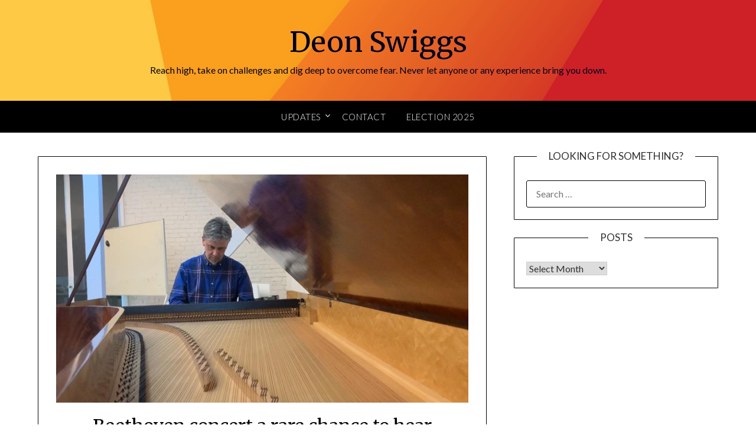

--- FILE ---
content_type: text/html; charset=UTF-8
request_url: https://deonswiggs.com/beethoven-concert-a-rare-chance-to-hear-composers-music-on-an-early-piano/
body_size: 8348
content:
<!doctype html>
<html lang="en-US">
<head>
	<meta charset="UTF-8">
	<meta name="viewport" content="width=device-width, initial-scale=1">
	<link rel="profile" href="http://gmpg.org/xfn/11">
	<title>Beethoven concert a rare chance to hear composer’s music on an early piano &#8211; Deon Swiggs</title>
<meta name='robots' content='max-image-preview:large' />
<link rel='dns-prefetch' href='//fonts.googleapis.com' />
<link rel="alternate" type="application/rss+xml" title="Deon Swiggs &raquo; Feed" href="https://deonswiggs.com/feed/" />
<link rel="alternate" type="application/rss+xml" title="Deon Swiggs &raquo; Comments Feed" href="https://deonswiggs.com/comments/feed/" />
<script type="text/javascript">
/* <![CDATA[ */
window._wpemojiSettings = {"baseUrl":"https:\/\/s.w.org\/images\/core\/emoji\/15.0.3\/72x72\/","ext":".png","svgUrl":"https:\/\/s.w.org\/images\/core\/emoji\/15.0.3\/svg\/","svgExt":".svg","source":{"concatemoji":"https:\/\/deonswiggs.com\/wp-includes\/js\/wp-emoji-release.min.js?ver=6.6.4"}};
/*! This file is auto-generated */
!function(i,n){var o,s,e;function c(e){try{var t={supportTests:e,timestamp:(new Date).valueOf()};sessionStorage.setItem(o,JSON.stringify(t))}catch(e){}}function p(e,t,n){e.clearRect(0,0,e.canvas.width,e.canvas.height),e.fillText(t,0,0);var t=new Uint32Array(e.getImageData(0,0,e.canvas.width,e.canvas.height).data),r=(e.clearRect(0,0,e.canvas.width,e.canvas.height),e.fillText(n,0,0),new Uint32Array(e.getImageData(0,0,e.canvas.width,e.canvas.height).data));return t.every(function(e,t){return e===r[t]})}function u(e,t,n){switch(t){case"flag":return n(e,"\ud83c\udff3\ufe0f\u200d\u26a7\ufe0f","\ud83c\udff3\ufe0f\u200b\u26a7\ufe0f")?!1:!n(e,"\ud83c\uddfa\ud83c\uddf3","\ud83c\uddfa\u200b\ud83c\uddf3")&&!n(e,"\ud83c\udff4\udb40\udc67\udb40\udc62\udb40\udc65\udb40\udc6e\udb40\udc67\udb40\udc7f","\ud83c\udff4\u200b\udb40\udc67\u200b\udb40\udc62\u200b\udb40\udc65\u200b\udb40\udc6e\u200b\udb40\udc67\u200b\udb40\udc7f");case"emoji":return!n(e,"\ud83d\udc26\u200d\u2b1b","\ud83d\udc26\u200b\u2b1b")}return!1}function f(e,t,n){var r="undefined"!=typeof WorkerGlobalScope&&self instanceof WorkerGlobalScope?new OffscreenCanvas(300,150):i.createElement("canvas"),a=r.getContext("2d",{willReadFrequently:!0}),o=(a.textBaseline="top",a.font="600 32px Arial",{});return e.forEach(function(e){o[e]=t(a,e,n)}),o}function t(e){var t=i.createElement("script");t.src=e,t.defer=!0,i.head.appendChild(t)}"undefined"!=typeof Promise&&(o="wpEmojiSettingsSupports",s=["flag","emoji"],n.supports={everything:!0,everythingExceptFlag:!0},e=new Promise(function(e){i.addEventListener("DOMContentLoaded",e,{once:!0})}),new Promise(function(t){var n=function(){try{var e=JSON.parse(sessionStorage.getItem(o));if("object"==typeof e&&"number"==typeof e.timestamp&&(new Date).valueOf()<e.timestamp+604800&&"object"==typeof e.supportTests)return e.supportTests}catch(e){}return null}();if(!n){if("undefined"!=typeof Worker&&"undefined"!=typeof OffscreenCanvas&&"undefined"!=typeof URL&&URL.createObjectURL&&"undefined"!=typeof Blob)try{var e="postMessage("+f.toString()+"("+[JSON.stringify(s),u.toString(),p.toString()].join(",")+"));",r=new Blob([e],{type:"text/javascript"}),a=new Worker(URL.createObjectURL(r),{name:"wpTestEmojiSupports"});return void(a.onmessage=function(e){c(n=e.data),a.terminate(),t(n)})}catch(e){}c(n=f(s,u,p))}t(n)}).then(function(e){for(var t in e)n.supports[t]=e[t],n.supports.everything=n.supports.everything&&n.supports[t],"flag"!==t&&(n.supports.everythingExceptFlag=n.supports.everythingExceptFlag&&n.supports[t]);n.supports.everythingExceptFlag=n.supports.everythingExceptFlag&&!n.supports.flag,n.DOMReady=!1,n.readyCallback=function(){n.DOMReady=!0}}).then(function(){return e}).then(function(){var e;n.supports.everything||(n.readyCallback(),(e=n.source||{}).concatemoji?t(e.concatemoji):e.wpemoji&&e.twemoji&&(t(e.twemoji),t(e.wpemoji)))}))}((window,document),window._wpemojiSettings);
/* ]]> */
</script>
<style id='wp-emoji-styles-inline-css' type='text/css'>

	img.wp-smiley, img.emoji {
		display: inline !important;
		border: none !important;
		box-shadow: none !important;
		height: 1em !important;
		width: 1em !important;
		margin: 0 0.07em !important;
		vertical-align: -0.1em !important;
		background: none !important;
		padding: 0 !important;
	}
</style>
<link rel='stylesheet' id='wp-block-library-css' href='https://deonswiggs.com/wp-includes/css/dist/block-library/style.min.css?ver=6.6.4' type='text/css' media='all' />
<style id='classic-theme-styles-inline-css' type='text/css'>
/*! This file is auto-generated */
.wp-block-button__link{color:#fff;background-color:#32373c;border-radius:9999px;box-shadow:none;text-decoration:none;padding:calc(.667em + 2px) calc(1.333em + 2px);font-size:1.125em}.wp-block-file__button{background:#32373c;color:#fff;text-decoration:none}
</style>
<style id='global-styles-inline-css' type='text/css'>
:root{--wp--preset--aspect-ratio--square: 1;--wp--preset--aspect-ratio--4-3: 4/3;--wp--preset--aspect-ratio--3-4: 3/4;--wp--preset--aspect-ratio--3-2: 3/2;--wp--preset--aspect-ratio--2-3: 2/3;--wp--preset--aspect-ratio--16-9: 16/9;--wp--preset--aspect-ratio--9-16: 9/16;--wp--preset--color--black: #000000;--wp--preset--color--cyan-bluish-gray: #abb8c3;--wp--preset--color--white: #ffffff;--wp--preset--color--pale-pink: #f78da7;--wp--preset--color--vivid-red: #cf2e2e;--wp--preset--color--luminous-vivid-orange: #ff6900;--wp--preset--color--luminous-vivid-amber: #fcb900;--wp--preset--color--light-green-cyan: #7bdcb5;--wp--preset--color--vivid-green-cyan: #00d084;--wp--preset--color--pale-cyan-blue: #8ed1fc;--wp--preset--color--vivid-cyan-blue: #0693e3;--wp--preset--color--vivid-purple: #9b51e0;--wp--preset--gradient--vivid-cyan-blue-to-vivid-purple: linear-gradient(135deg,rgba(6,147,227,1) 0%,rgb(155,81,224) 100%);--wp--preset--gradient--light-green-cyan-to-vivid-green-cyan: linear-gradient(135deg,rgb(122,220,180) 0%,rgb(0,208,130) 100%);--wp--preset--gradient--luminous-vivid-amber-to-luminous-vivid-orange: linear-gradient(135deg,rgba(252,185,0,1) 0%,rgba(255,105,0,1) 100%);--wp--preset--gradient--luminous-vivid-orange-to-vivid-red: linear-gradient(135deg,rgba(255,105,0,1) 0%,rgb(207,46,46) 100%);--wp--preset--gradient--very-light-gray-to-cyan-bluish-gray: linear-gradient(135deg,rgb(238,238,238) 0%,rgb(169,184,195) 100%);--wp--preset--gradient--cool-to-warm-spectrum: linear-gradient(135deg,rgb(74,234,220) 0%,rgb(151,120,209) 20%,rgb(207,42,186) 40%,rgb(238,44,130) 60%,rgb(251,105,98) 80%,rgb(254,248,76) 100%);--wp--preset--gradient--blush-light-purple: linear-gradient(135deg,rgb(255,206,236) 0%,rgb(152,150,240) 100%);--wp--preset--gradient--blush-bordeaux: linear-gradient(135deg,rgb(254,205,165) 0%,rgb(254,45,45) 50%,rgb(107,0,62) 100%);--wp--preset--gradient--luminous-dusk: linear-gradient(135deg,rgb(255,203,112) 0%,rgb(199,81,192) 50%,rgb(65,88,208) 100%);--wp--preset--gradient--pale-ocean: linear-gradient(135deg,rgb(255,245,203) 0%,rgb(182,227,212) 50%,rgb(51,167,181) 100%);--wp--preset--gradient--electric-grass: linear-gradient(135deg,rgb(202,248,128) 0%,rgb(113,206,126) 100%);--wp--preset--gradient--midnight: linear-gradient(135deg,rgb(2,3,129) 0%,rgb(40,116,252) 100%);--wp--preset--font-size--small: 13px;--wp--preset--font-size--medium: 20px;--wp--preset--font-size--large: 36px;--wp--preset--font-size--x-large: 42px;--wp--preset--spacing--20: 0.44rem;--wp--preset--spacing--30: 0.67rem;--wp--preset--spacing--40: 1rem;--wp--preset--spacing--50: 1.5rem;--wp--preset--spacing--60: 2.25rem;--wp--preset--spacing--70: 3.38rem;--wp--preset--spacing--80: 5.06rem;--wp--preset--shadow--natural: 6px 6px 9px rgba(0, 0, 0, 0.2);--wp--preset--shadow--deep: 12px 12px 50px rgba(0, 0, 0, 0.4);--wp--preset--shadow--sharp: 6px 6px 0px rgba(0, 0, 0, 0.2);--wp--preset--shadow--outlined: 6px 6px 0px -3px rgba(255, 255, 255, 1), 6px 6px rgba(0, 0, 0, 1);--wp--preset--shadow--crisp: 6px 6px 0px rgba(0, 0, 0, 1);}:where(.is-layout-flex){gap: 0.5em;}:where(.is-layout-grid){gap: 0.5em;}body .is-layout-flex{display: flex;}.is-layout-flex{flex-wrap: wrap;align-items: center;}.is-layout-flex > :is(*, div){margin: 0;}body .is-layout-grid{display: grid;}.is-layout-grid > :is(*, div){margin: 0;}:where(.wp-block-columns.is-layout-flex){gap: 2em;}:where(.wp-block-columns.is-layout-grid){gap: 2em;}:where(.wp-block-post-template.is-layout-flex){gap: 1.25em;}:where(.wp-block-post-template.is-layout-grid){gap: 1.25em;}.has-black-color{color: var(--wp--preset--color--black) !important;}.has-cyan-bluish-gray-color{color: var(--wp--preset--color--cyan-bluish-gray) !important;}.has-white-color{color: var(--wp--preset--color--white) !important;}.has-pale-pink-color{color: var(--wp--preset--color--pale-pink) !important;}.has-vivid-red-color{color: var(--wp--preset--color--vivid-red) !important;}.has-luminous-vivid-orange-color{color: var(--wp--preset--color--luminous-vivid-orange) !important;}.has-luminous-vivid-amber-color{color: var(--wp--preset--color--luminous-vivid-amber) !important;}.has-light-green-cyan-color{color: var(--wp--preset--color--light-green-cyan) !important;}.has-vivid-green-cyan-color{color: var(--wp--preset--color--vivid-green-cyan) !important;}.has-pale-cyan-blue-color{color: var(--wp--preset--color--pale-cyan-blue) !important;}.has-vivid-cyan-blue-color{color: var(--wp--preset--color--vivid-cyan-blue) !important;}.has-vivid-purple-color{color: var(--wp--preset--color--vivid-purple) !important;}.has-black-background-color{background-color: var(--wp--preset--color--black) !important;}.has-cyan-bluish-gray-background-color{background-color: var(--wp--preset--color--cyan-bluish-gray) !important;}.has-white-background-color{background-color: var(--wp--preset--color--white) !important;}.has-pale-pink-background-color{background-color: var(--wp--preset--color--pale-pink) !important;}.has-vivid-red-background-color{background-color: var(--wp--preset--color--vivid-red) !important;}.has-luminous-vivid-orange-background-color{background-color: var(--wp--preset--color--luminous-vivid-orange) !important;}.has-luminous-vivid-amber-background-color{background-color: var(--wp--preset--color--luminous-vivid-amber) !important;}.has-light-green-cyan-background-color{background-color: var(--wp--preset--color--light-green-cyan) !important;}.has-vivid-green-cyan-background-color{background-color: var(--wp--preset--color--vivid-green-cyan) !important;}.has-pale-cyan-blue-background-color{background-color: var(--wp--preset--color--pale-cyan-blue) !important;}.has-vivid-cyan-blue-background-color{background-color: var(--wp--preset--color--vivid-cyan-blue) !important;}.has-vivid-purple-background-color{background-color: var(--wp--preset--color--vivid-purple) !important;}.has-black-border-color{border-color: var(--wp--preset--color--black) !important;}.has-cyan-bluish-gray-border-color{border-color: var(--wp--preset--color--cyan-bluish-gray) !important;}.has-white-border-color{border-color: var(--wp--preset--color--white) !important;}.has-pale-pink-border-color{border-color: var(--wp--preset--color--pale-pink) !important;}.has-vivid-red-border-color{border-color: var(--wp--preset--color--vivid-red) !important;}.has-luminous-vivid-orange-border-color{border-color: var(--wp--preset--color--luminous-vivid-orange) !important;}.has-luminous-vivid-amber-border-color{border-color: var(--wp--preset--color--luminous-vivid-amber) !important;}.has-light-green-cyan-border-color{border-color: var(--wp--preset--color--light-green-cyan) !important;}.has-vivid-green-cyan-border-color{border-color: var(--wp--preset--color--vivid-green-cyan) !important;}.has-pale-cyan-blue-border-color{border-color: var(--wp--preset--color--pale-cyan-blue) !important;}.has-vivid-cyan-blue-border-color{border-color: var(--wp--preset--color--vivid-cyan-blue) !important;}.has-vivid-purple-border-color{border-color: var(--wp--preset--color--vivid-purple) !important;}.has-vivid-cyan-blue-to-vivid-purple-gradient-background{background: var(--wp--preset--gradient--vivid-cyan-blue-to-vivid-purple) !important;}.has-light-green-cyan-to-vivid-green-cyan-gradient-background{background: var(--wp--preset--gradient--light-green-cyan-to-vivid-green-cyan) !important;}.has-luminous-vivid-amber-to-luminous-vivid-orange-gradient-background{background: var(--wp--preset--gradient--luminous-vivid-amber-to-luminous-vivid-orange) !important;}.has-luminous-vivid-orange-to-vivid-red-gradient-background{background: var(--wp--preset--gradient--luminous-vivid-orange-to-vivid-red) !important;}.has-very-light-gray-to-cyan-bluish-gray-gradient-background{background: var(--wp--preset--gradient--very-light-gray-to-cyan-bluish-gray) !important;}.has-cool-to-warm-spectrum-gradient-background{background: var(--wp--preset--gradient--cool-to-warm-spectrum) !important;}.has-blush-light-purple-gradient-background{background: var(--wp--preset--gradient--blush-light-purple) !important;}.has-blush-bordeaux-gradient-background{background: var(--wp--preset--gradient--blush-bordeaux) !important;}.has-luminous-dusk-gradient-background{background: var(--wp--preset--gradient--luminous-dusk) !important;}.has-pale-ocean-gradient-background{background: var(--wp--preset--gradient--pale-ocean) !important;}.has-electric-grass-gradient-background{background: var(--wp--preset--gradient--electric-grass) !important;}.has-midnight-gradient-background{background: var(--wp--preset--gradient--midnight) !important;}.has-small-font-size{font-size: var(--wp--preset--font-size--small) !important;}.has-medium-font-size{font-size: var(--wp--preset--font-size--medium) !important;}.has-large-font-size{font-size: var(--wp--preset--font-size--large) !important;}.has-x-large-font-size{font-size: var(--wp--preset--font-size--x-large) !important;}
:where(.wp-block-post-template.is-layout-flex){gap: 1.25em;}:where(.wp-block-post-template.is-layout-grid){gap: 1.25em;}
:where(.wp-block-columns.is-layout-flex){gap: 2em;}:where(.wp-block-columns.is-layout-grid){gap: 2em;}
:root :where(.wp-block-pullquote){font-size: 1.5em;line-height: 1.6;}
</style>
<link rel='stylesheet' id='font-awesome-css' href='https://deonswiggs.com/wp-content/themes/personalblogily/css/font-awesome.min.css?ver=6.6.4' type='text/css' media='all' />
<link rel='stylesheet' id='personalblogily-style-css' href='https://deonswiggs.com/wp-content/themes/personalblogily/style.css?ver=6.6.4' type='text/css' media='all' />
<link rel='stylesheet' id='personalblogily-google-fonts-css' href='//fonts.googleapis.com/css?family=Lato%3A300%2C400%2C700%2C900%7CMerriweather%3A400%2C700&#038;ver=6.6.4' type='text/css' media='all' />
<script type="text/javascript" src="https://deonswiggs.com/wp-includes/js/jquery/jquery.min.js?ver=3.7.1" id="jquery-core-js"></script>
<script type="text/javascript" src="https://deonswiggs.com/wp-includes/js/jquery/jquery-migrate.min.js?ver=3.4.1" id="jquery-migrate-js"></script>
<link rel="https://api.w.org/" href="https://deonswiggs.com/wp-json/" /><link rel="alternate" title="JSON" type="application/json" href="https://deonswiggs.com/wp-json/wp/v2/posts/5032" /><link rel="EditURI" type="application/rsd+xml" title="RSD" href="https://deonswiggs.com/xmlrpc.php?rsd" />
<meta name="generator" content="WordPress 6.6.4" />
<link rel="canonical" href="https://deonswiggs.com/beethoven-concert-a-rare-chance-to-hear-composers-music-on-an-early-piano/" />
<link rel='shortlink' href='https://deonswiggs.com/?p=5032' />
<link rel="alternate" title="oEmbed (JSON)" type="application/json+oembed" href="https://deonswiggs.com/wp-json/oembed/1.0/embed?url=https%3A%2F%2Fdeonswiggs.com%2Fbeethoven-concert-a-rare-chance-to-hear-composers-music-on-an-early-piano%2F" />
<link rel="alternate" title="oEmbed (XML)" type="text/xml+oembed" href="https://deonswiggs.com/wp-json/oembed/1.0/embed?url=https%3A%2F%2Fdeonswiggs.com%2Fbeethoven-concert-a-rare-chance-to-hear-composers-music-on-an-early-piano%2F&#038;format=xml" />

		<style type="text/css">
		body, .site, .swidgets-wrap h3, .post-data-text { background: ; }
		.site-title a, .site-description { color: ; }
		.sheader { background-color: ; }
		.super-menu, #smobile-menu, .primary-menu, .primary-menu ul li ul.children, .primary-menu ul li ul.sub-menu { background-color: ; }
		.main-navigation ul li a, .main-navigation ul li .sub-arrow, .super-menu .toggle-mobile-menu, .mobile-menu-active .smenu-hide { color: ; }
		#smobile-menu.show .main-navigation ul ul.children.active, #smobile-menu.show .main-navigation ul ul.sub-menu.active, #smobile-menu.show .main-navigation ul li, .smenu-hide.toggle-mobile-menu.menu-toggle, #smobile-menu.show .main-navigation ul li, .primary-menu ul li ul.children li, .primary-menu ul li ul.sub-menu li { border-color: ; border-bottom-color: ; }
		#secondary .widget h3, #secondary .widget h3 a, #secondary .widget h4, #secondary .widget h1, #secondary .widget h2, #secondary .widget h5, #secondary .widget h6 { color: ; }
		#secondary .widget a, #secondary a, #secondary .widget li a , #secondary span.sub-arrow{ color: ; }
		#secondary, #secondary .widget, #secondary .widget p, #secondary .widget li, .widget time.rpwe-time.published { color: ; }
		#secondary .swidgets-wrap, #secondary .widget ul li, .featured-sidebar .search-field { border-color: ; }
		.site-info, .footer-column-three input.search-submit, .footer-column-three p, .footer-column-three li, .footer-column-three td, .footer-column-three th, .footer-column-three caption { color: ; }
		.footer-column-three h3, .footer-column-three h4, .footer-column-three h5, .footer-column-three h6, .footer-column-three h1, .footer-column-three h2, .footer-column-three h4, .footer-column-three h3 a { color: ; }
		.footer-column-three a, .footer-column-three li a, .footer-column-three .widget a, .footer-column-three .sub-arrow { color: ; }
		.footer-column-three h3:after { background: ; }
		.site-info, .widget ul li, .footer-column-three input.search-field, .footer-column-three input.search-submit { border-color: ; }
		.site-footer { background-color: ; }
		.archive .page-header h1, .blogposts-list h2 a, .blogposts-list h2 a:hover, .blogposts-list h2 a:active, .search-results h1.page-title { color: ; }
		.blogposts-list .post-data-text, .blogposts-list .post-data-text a{ color: ; }
		.blogposts-list p { color: ; }
		.page-numbers li a, .blogposts-list .blogpost-button { background: ; }
		.page-numbers li a, .blogposts-list .blogpost-button, span.page-numbers.dots, .page-numbers.current, .page-numbers li a:hover { color: ; }
		.archive .page-header h1, .search-results h1.page-title, .blogposts-list.fbox, span.page-numbers.dots, .page-numbers li a, .page-numbers.current { border-color: ; }
		.blogposts-list .post-data-divider { background: ; }
		.page .comments-area .comment-author, .page .comments-area .comment-author a, .page .comments-area .comments-title, .page .content-area h1, .page .content-area h2, .page .content-area h3, .page .content-area h4, .page .content-area h5, .page .content-area h6, .page .content-area th, .single  .comments-area .comment-author, .single .comments-area .comment-author a, .single .comments-area .comments-title, .single .content-area h1, .single .content-area h2, .single .content-area h3, .single .content-area h4, .single .content-area h5, .single .content-area h6, .single .content-area th, .search-no-results h1, .error404 h1 { color: ; }
		.single .post-data-text, .page .post-data-text, .page .post-data-text a, .single .post-data-text a, .comments-area .comment-meta .comment-metadata a { color: ; }
		.page .content-area p, .page article, .page .content-area table, .page .content-area dd, .page .content-area dt, .page .content-area address, .page .content-area .entry-content, .page .content-area li, .page .content-area ol, .single .content-area p, .single article, .single .content-area table, .single .content-area dd, .single .content-area dt, .single .content-area address, .single .entry-content, .single .content-area li, .single .content-area ol, .search-no-results .page-content p { color: ; }
		.single .entry-content a, .page .entry-content a, .comment-content a, .comments-area .reply a, .logged-in-as a, .comments-area .comment-respond a { color: ; }
		.comments-area p.form-submit input { background: ; }
		.error404 .page-content p, .error404 input.search-submit, .search-no-results input.search-submit { color: ; }
		.page .comments-area, .page article.fbox, .page article tr, .page .comments-area ol.comment-list ol.children li, .page .comments-area ol.comment-list .comment, .single .comments-area, .single article.fbox, .single article tr, .comments-area ol.comment-list ol.children li, .comments-area ol.comment-list .comment, .error404 main#main, .error404 .search-form label, .search-no-results .search-form label, .error404 input.search-submit, .search-no-results input.search-submit, .error404 main#main, .search-no-results section.fbox.no-results.not-found{ border-color: ; }
		.single .post-data-divider, .page .post-data-divider { background: ; }
		.single .comments-area p.form-submit input, .page .comments-area p.form-submit input { color: ; }



		</style>
		<style type="text/css">
	.sheader {
		background: url(https://deonswiggs.com/wp-content/uploads/2020/10/bacfkground.jpg);
		background-size: cover;
	}



	
	https://deonswiggs.com/wp-content/uploads/2020/10/bacfkground.jpg"
			.site-title a,
		.site-description {
			color: #000000;
		}
	</style>
<link rel="icon" href="https://deonswiggs.com/wp-content/uploads/2020/05/cropped-Deon-32x32.png" sizes="32x32" />
<link rel="icon" href="https://deonswiggs.com/wp-content/uploads/2020/05/cropped-Deon-192x192.png" sizes="192x192" />
<link rel="apple-touch-icon" href="https://deonswiggs.com/wp-content/uploads/2020/05/cropped-Deon-180x180.png" />
<meta name="msapplication-TileImage" content="https://deonswiggs.com/wp-content/uploads/2020/05/cropped-Deon-270x270.png" />
</head>

<body class="post-template-default single single-post postid-5032 single-format-standard header-image">
	 
    
<a class="skip-link screen-reader-text" href="#content">Skip to content</a>


	<div id="page" class="site">

		<header id="masthead" class="sheader site-header clearfix">
			<div class="content-wrap">

				
			<div class="site-branding">

							<p class="site-title"><a href="https://deonswiggs.com/" rel="home">Deon Swiggs</a></p>
						<p class="site-description">Reach high, take on challenges and dig deep to overcome fear. Never let anyone or any experience bring you down.</p>
			
		</div><!-- .site-branding -->

		
	</div>
	<nav id="primary-site-navigation" class="primary-menu main-navigation clearfix">

		<a href="#" id="pull" class="smenu-hide toggle-mobile-menu menu-toggle" aria-controls="secondary-menu" aria-expanded="false">Menu</a>

		<div class="content-wrap text-center">
			<div class="center-main-menu">
				<div class="menu-main-navigation-container"><ul id="primary-menu" class="pmenu"><li id="menu-item-3468" class="menu-item menu-item-type-post_type menu-item-object-page menu-item-has-children menu-item-3468"><a href="https://deonswiggs.com/news/">Updates</a>
<ul class="sub-menu">
	<li id="menu-item-14728" class="menu-item menu-item-type-taxonomy menu-item-object-category menu-item-14728"><a href="https://deonswiggs.com/category/christchurch-updates/">Christchurch Updates</a></li>
	<li id="menu-item-14729" class="menu-item menu-item-type-taxonomy menu-item-object-category menu-item-14729"><a href="https://deonswiggs.com/category/ccc/">Christchurch City Council</a></li>
	<li id="menu-item-14730" class="menu-item menu-item-type-taxonomy menu-item-object-category menu-item-14730"><a href="https://deonswiggs.com/category/ecan/">Environment Canterbury</a></li>
	<li id="menu-item-14731" class="menu-item menu-item-type-taxonomy menu-item-object-category current-post-ancestor current-menu-parent current-post-parent menu-item-14731"><a href="https://deonswiggs.com/category/education/">Education</a></li>
	<li id="menu-item-14732" class="menu-item menu-item-type-taxonomy menu-item-object-category menu-item-14732"><a href="https://deonswiggs.com/category/chchnz/">Christchurch NZ</a></li>
</ul>
</li>
<li id="menu-item-3473" class="menu-item menu-item-type-post_type menu-item-object-page menu-item-3473"><a href="https://deonswiggs.com/contact/">Contact</a></li>
<li id="menu-item-19034" class="menu-item menu-item-type-custom menu-item-object-custom menu-item-19034"><a href="http://www.swiggs.nz">Election 2025</a></li>
</ul></div>				</div>
			</div>

		</nav><!-- #primary-site-navigation -->

		<div class="super-menu clearfix">
			<div class="super-menu-inner">
				<a href="#" id="pull" class="toggle-mobile-menu menu-toggle" aria-controls="secondary-menu" aria-expanded="false">Menu</a>
			</div>
		</div>

		<div id="mobile-menu-overlay"></div>

	</header><!-- #masthead -->

	<div id="content" class="site-content clearfix">
		<div class="content-wrap">

	<div id="primary" class="featured-content content-area">
		<main id="main" class="site-main">

		
<article id="post-5032" class="posts-entry fbox post-5032 post type-post status-publish format-standard has-post-thumbnail hentry category-education tag-beethoven tag-beethoven-concert-a-rare-chance-to-hear-composers-music-on-an-early-piano tag-chance tag-composers tag-concert tag-early tag-hear tag-music tag-piano tag-rare">
				<div class="featured-thumbnail">
			<a href="https://deonswiggs.com/beethoven-concert-a-rare-chance-to-hear-composers-music-on-an-early-piano/" rel="bookmark"><img width="850" height="471" src="https://deonswiggs.com/wp-content/uploads/2020/10/Beethoven-concert-a-rare-chance-to-hear-composers-music-on.jpg" class="attachment-personalblogily-slider size-personalblogily-slider wp-post-image" alt="Beethoven concert a rare chance to hear composer’s music on an early piano" decoding="async" fetchpriority="high" srcset="https://deonswiggs.com/wp-content/uploads/2020/10/Beethoven-concert-a-rare-chance-to-hear-composers-music-on.jpg 1007w, https://deonswiggs.com/wp-content/uploads/2020/10/Beethoven-concert-a-rare-chance-to-hear-composers-music-on-300x166.jpg 300w, https://deonswiggs.com/wp-content/uploads/2020/10/Beethoven-concert-a-rare-chance-to-hear-composers-music-on-768x426.jpg 768w" sizes="(max-width: 850px) 100vw, 850px" /></a>
		</div>
		<header class="entry-header">
		<h1 class="entry-title">Beethoven concert a rare chance to hear composer’s music on an early piano</h1>		<div class="entry-meta">
			<div class="blog-data-wrapper">
				<div class="post-data-divider"></div>
				<div class="post-data-positioning">
					<div class="post-data-text">
						<span class="posted-on">Posted on <a href="https://deonswiggs.com/beethoven-concert-a-rare-chance-to-hear-composers-music-on-an-early-piano/" rel="bookmark"><time class="entry-date published updated" datetime="2020-10-01T11:31:09+12:00">October 1, 2020</time></a></span><span class="byline"> by <span class="author vcard"><a class="url fn n" href="https://deonswiggs.com/author/university-of-canterbury/">University of Canterbury</a></span></span>					</div>
				</div>
			</div>
		</div><!-- .entry-meta -->
			</header><!-- .entry-header -->

	<div class="entry-content">
		<p> [ad_1]<br />
</p>
<h1>Beethoven concert a rare chance to hear composer’s music on an early piano </h1>
<p></p>
<p class="lead margin-top-10">Beethoven would be proud.</p>
<p>Celebrating 250 years since the great German composer’s birth, the University of Canterbury’s (UC) next gala concert features a fortepiano, or early piano, replicating the exact sounds of Ludwig van Beethoven’s early work.</p>
<p></p>
<p>The upcoming concert is a rare opportunity to hear an instrument that was prevalent in the late-18th to early-19th centuries, made popular by the music of Haydn, Mozart and the younger Beethoven.</p>
<p></p>
<p>UC’s fortepiano is one of only two Viennese-style fortepianos in the South Island. Commissioned by the university in 2004, instrument maker Paul Downie handcrafted this fortepiano in his workshop from raw materials.</p>
<p></p>
<p>“Only by playing period music on period instruments can one get an idea of the sound-world the various composers lived in,” Downie says.</p>
<p></p>
<p>“One is immediately aware of the clarity of the older instruments and change in register as one ascends from the focused, at times snarling bass, up into the treble registers with their clear articulate quality.</p>
<p>[ad_2]<br />
<br /><a href="https://www.canterbury.ac.nz/news/2020/beethoven-concert-a-rare-chance-to-hear-composers-music-on-an-early-piano-.html">More at the source</a></p>

			</div><!-- .entry-content -->
</article><!-- #post-5032 -->

		</main><!-- #main -->
	</div><!-- #primary -->


<aside id="secondary" class="featured-sidebar widget-area">
	<section id="search-5" class="fbox swidgets-wrap widget widget_search"><div class="swidget"><div class="sidebar-title-border"><h3 class="widget-title">Looking for Something?</h3></div></div><form role="search" method="get" class="search-form" action="https://deonswiggs.com/">
				<label>
					<span class="screen-reader-text">Search for:</span>
					<input type="search" class="search-field" placeholder="Search &hellip;" value="" name="s" />
				</label>
				<input type="submit" class="search-submit" value="Search" />
			</form></section><section id="archives-5" class="fbox swidgets-wrap widget widget_archive"><div class="swidget"><div class="sidebar-title-border"><h3 class="widget-title">Posts</h3></div></div>		<label class="screen-reader-text" for="archives-dropdown-5">Posts</label>
		<select id="archives-dropdown-5" name="archive-dropdown">
			
			<option value="">Select Month</option>
				<option value='https://deonswiggs.com/2026/01/'> January 2026 </option>
	<option value='https://deonswiggs.com/2025/12/'> December 2025 </option>
	<option value='https://deonswiggs.com/2025/11/'> November 2025 </option>
	<option value='https://deonswiggs.com/2025/10/'> October 2025 </option>
	<option value='https://deonswiggs.com/2025/09/'> September 2025 </option>
	<option value='https://deonswiggs.com/2025/08/'> August 2025 </option>
	<option value='https://deonswiggs.com/2025/07/'> July 2025 </option>
	<option value='https://deonswiggs.com/2025/06/'> June 2025 </option>
	<option value='https://deonswiggs.com/2024/09/'> September 2024 </option>
	<option value='https://deonswiggs.com/2024/08/'> August 2024 </option>
	<option value='https://deonswiggs.com/2024/07/'> July 2024 </option>
	<option value='https://deonswiggs.com/2024/06/'> June 2024 </option>
	<option value='https://deonswiggs.com/2024/05/'> May 2024 </option>
	<option value='https://deonswiggs.com/2024/04/'> April 2024 </option>
	<option value='https://deonswiggs.com/2024/03/'> March 2024 </option>
	<option value='https://deonswiggs.com/2024/02/'> February 2024 </option>
	<option value='https://deonswiggs.com/2024/01/'> January 2024 </option>
	<option value='https://deonswiggs.com/2023/12/'> December 2023 </option>
	<option value='https://deonswiggs.com/2023/11/'> November 2023 </option>
	<option value='https://deonswiggs.com/2023/10/'> October 2023 </option>
	<option value='https://deonswiggs.com/2023/09/'> September 2023 </option>
	<option value='https://deonswiggs.com/2023/08/'> August 2023 </option>
	<option value='https://deonswiggs.com/2023/07/'> July 2023 </option>
	<option value='https://deonswiggs.com/2023/06/'> June 2023 </option>
	<option value='https://deonswiggs.com/2023/05/'> May 2023 </option>
	<option value='https://deonswiggs.com/2023/04/'> April 2023 </option>
	<option value='https://deonswiggs.com/2023/03/'> March 2023 </option>
	<option value='https://deonswiggs.com/2023/02/'> February 2023 </option>
	<option value='https://deonswiggs.com/2023/01/'> January 2023 </option>
	<option value='https://deonswiggs.com/2022/12/'> December 2022 </option>
	<option value='https://deonswiggs.com/2022/11/'> November 2022 </option>
	<option value='https://deonswiggs.com/2022/10/'> October 2022 </option>
	<option value='https://deonswiggs.com/2022/09/'> September 2022 </option>
	<option value='https://deonswiggs.com/2022/08/'> August 2022 </option>
	<option value='https://deonswiggs.com/2022/07/'> July 2022 </option>
	<option value='https://deonswiggs.com/2022/06/'> June 2022 </option>
	<option value='https://deonswiggs.com/2022/05/'> May 2022 </option>
	<option value='https://deonswiggs.com/2022/04/'> April 2022 </option>
	<option value='https://deonswiggs.com/2022/03/'> March 2022 </option>
	<option value='https://deonswiggs.com/2022/02/'> February 2022 </option>
	<option value='https://deonswiggs.com/2022/01/'> January 2022 </option>
	<option value='https://deonswiggs.com/2021/12/'> December 2021 </option>
	<option value='https://deonswiggs.com/2021/11/'> November 2021 </option>
	<option value='https://deonswiggs.com/2021/10/'> October 2021 </option>
	<option value='https://deonswiggs.com/2021/09/'> September 2021 </option>
	<option value='https://deonswiggs.com/2021/08/'> August 2021 </option>
	<option value='https://deonswiggs.com/2021/07/'> July 2021 </option>
	<option value='https://deonswiggs.com/2021/06/'> June 2021 </option>
	<option value='https://deonswiggs.com/2021/05/'> May 2021 </option>
	<option value='https://deonswiggs.com/2021/04/'> April 2021 </option>
	<option value='https://deonswiggs.com/2021/03/'> March 2021 </option>
	<option value='https://deonswiggs.com/2021/02/'> February 2021 </option>
	<option value='https://deonswiggs.com/2021/01/'> January 2021 </option>
	<option value='https://deonswiggs.com/2020/12/'> December 2020 </option>
	<option value='https://deonswiggs.com/2020/11/'> November 2020 </option>
	<option value='https://deonswiggs.com/2020/10/'> October 2020 </option>
	<option value='https://deonswiggs.com/2020/09/'> September 2020 </option>
	<option value='https://deonswiggs.com/2020/08/'> August 2020 </option>
	<option value='https://deonswiggs.com/2020/07/'> July 2020 </option>
	<option value='https://deonswiggs.com/2020/06/'> June 2020 </option>
	<option value='https://deonswiggs.com/2020/05/'> May 2020 </option>
	<option value='https://deonswiggs.com/2020/03/'> March 2020 </option>
	<option value='https://deonswiggs.com/2013/01/'> January 2013 </option>
	<option value='https://deonswiggs.com/2011/08/'> August 2011 </option>
	<option value='https://deonswiggs.com/2011/07/'> July 2011 </option>
	<option value='https://deonswiggs.com/2011/02/'> February 2011 </option>
	<option value='https://deonswiggs.com/2011/01/'> January 2011 </option>
	<option value='https://deonswiggs.com/2010/11/'> November 2010 </option>
	<option value='https://deonswiggs.com/2010/10/'> October 2010 </option>
	<option value='https://deonswiggs.com/2010/09/'> September 2010 </option>
	<option value='https://deonswiggs.com/2010/08/'> August 2010 </option>
	<option value='https://deonswiggs.com/2010/07/'> July 2010 </option>
	<option value='https://deonswiggs.com/2010/06/'> June 2010 </option>
	<option value='https://deonswiggs.com/2010/05/'> May 2010 </option>
	<option value='https://deonswiggs.com/2010/04/'> April 2010 </option>
	<option value='https://deonswiggs.com/2010/03/'> March 2010 </option>
	<option value='https://deonswiggs.com/2010/02/'> February 2010 </option>
	<option value='https://deonswiggs.com/2010/01/'> January 2010 </option>
	<option value='https://deonswiggs.com/2009/12/'> December 2009 </option>
	<option value='https://deonswiggs.com/2009/11/'> November 2009 </option>
	<option value='https://deonswiggs.com/2009/10/'> October 2009 </option>
	<option value='https://deonswiggs.com/2009/09/'> September 2009 </option>
	<option value='https://deonswiggs.com/2009/08/'> August 2009 </option>
	<option value='https://deonswiggs.com/2009/07/'> July 2009 </option>
	<option value='https://deonswiggs.com/2009/06/'> June 2009 </option>
	<option value='https://deonswiggs.com/2009/05/'> May 2009 </option>
	<option value='https://deonswiggs.com/2009/04/'> April 2009 </option>
	<option value='https://deonswiggs.com/2009/03/'> March 2009 </option>
	<option value='https://deonswiggs.com/2009/02/'> February 2009 </option>
	<option value='https://deonswiggs.com/2009/01/'> January 2009 </option>
	<option value='https://deonswiggs.com/2008/12/'> December 2008 </option>
	<option value='https://deonswiggs.com/2008/11/'> November 2008 </option>
	<option value='https://deonswiggs.com/2008/10/'> October 2008 </option>
	<option value='https://deonswiggs.com/2008/09/'> September 2008 </option>
	<option value='https://deonswiggs.com/2008/08/'> August 2008 </option>
	<option value='https://deonswiggs.com/2008/07/'> July 2008 </option>
	<option value='https://deonswiggs.com/2008/06/'> June 2008 </option>
	<option value='https://deonswiggs.com/2008/05/'> May 2008 </option>
	<option value='https://deonswiggs.com/2008/04/'> April 2008 </option>
	<option value='https://deonswiggs.com/2008/03/'> March 2008 </option>

		</select>

			<script type="text/javascript">
/* <![CDATA[ */

(function() {
	var dropdown = document.getElementById( "archives-dropdown-5" );
	function onSelectChange() {
		if ( dropdown.options[ dropdown.selectedIndex ].value !== '' ) {
			document.location.href = this.options[ this.selectedIndex ].value;
		}
	}
	dropdown.onchange = onSelectChange;
})();

/* ]]> */
</script>
</section></aside><!-- #secondary -->
</div>
</div><!-- #content -->

<footer id="colophon" class="site-footer clearfix">

	<div class="content-wrap">
		
			
			
		</div>

					<div class="site-info">
				&copy;
				2026 
				Deon Swiggs 
				<span class="footer-info-right">
					 | Powered by Superbs  <a href="https://superbthemes.com/personalblogily/" rel="nofollow noopener">Personal Blog theme</a> 
					
				</span>
			</div>
		

</footer><!-- #colophon -->
</div><!-- #page -->

<div id="smobile-menu" class="mobile-only"></div>
<div id="mobile-menu-overlay"></div>

<script type="text/javascript" src="https://deonswiggs.com/wp-content/themes/personalblogily/js/navigation.js?ver=20170823" id="personalblogily-navigation-js"></script>
<script type="text/javascript" src="https://deonswiggs.com/wp-content/themes/personalblogily/js/skip-link-focus-fix.js?ver=20170823" id="personalblogily-skip-link-focus-fix-js"></script>
<script type="text/javascript" src="https://deonswiggs.com/wp-content/themes/personalblogily/js/script.js?ver=20160720" id="personalblogily-script-js"></script>
<script type="text/javascript" src="https://deonswiggs.com/wp-content/themes/personalblogily/js/jquery.flexslider.js?ver=20150423" id="personalblogily-flexslider-js"></script>
<script type="text/javascript" src="https://deonswiggs.com/wp-content/themes/personalblogily/js/accessibility.js?ver=20160720" id="blogrid-accessibility-js"></script>
</body>
</html>
